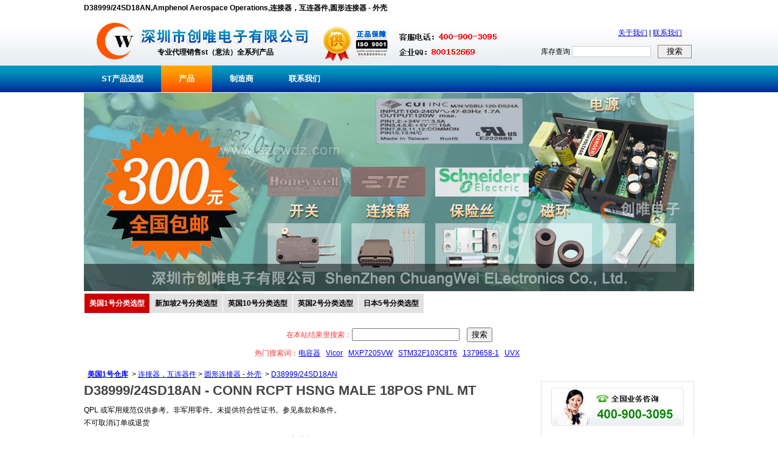

--- FILE ---
content_type: text/html; Charset=GB2312
request_url: https://www.st-ic.com/product-detail/amphenol-aerospace-operations/D38999-24SD18AN/AAD38999-24SD18AN-ND/5506406
body_size: 47798
content:

<!DOCTYPE html PUBLIC "-//W3C//DTD HTML 4.01//EN" "http://www.w3.org/TR/html4/strict.dtd">
<html dir="ltr" lang="zh-cn">
<head>
<title>D38999/24SD18AN Amphenol Aerospace Operations | 连接器，互连器件 | 创唯电子 (美国1号仓库)</title>
<meta http-equiv="Content-Type" content="text/html; charset=gb2312" />
<meta http-equiv="X-UA-Compatible" content="IE=edge" />
<meta name="description" content="在?创唯电子 寻找?Amphenol Aerospace Operations D38999/24SD18AN (AAD38999/24SD18AN-ND)。 了解库存和定价，查看产品技术规格，然后在线订购。" />
<meta name="keywords" content="D38999/24SD18AN, Amphenol Aerospace Operations, 圆形连接器 - 外壳,AAD38999/24SD18AN-ND" />
<meta name="generator" content="szcwdz Search Engine" />
<link rel="shortcut icon" href="//www.st-ic.com/favicon.ico" />
<link href="//www.st-ic.com/css/style.css" rel="stylesheet" type="text/css" />
<link href="//www.st-ic.com/css/list1.css" rel="stylesheet" type="text/css" />
<link rel="canonical" href="//www.st-ic.com/product-detail/amphenol-aerospace-operations/D38999-24SD18AN/AAD38999-24SD18AN-ND/5506406" />
<script type="text/javascript" src="//www.st-ic.com/js/jquery-1.9.1.min.js"></script>
</script>
<script language="javascript">
function loadjscssfile(filename, filetype){ 
//如果文件类型为 .js ,则创建 script 标签，并设置相应属性 
if (filetype=="js"){ 
var fileref=document.createElement('script'); 
fileref.setAttribute("type","text/javascript"); 
fileref.setAttribute("src", filename); 
} 
//如果文件类型为 .css ,则创建 script 标签，并设置相应属性 
else if (filetype=="css"){ 
var fileref=document.createElement("link"); 
fileref.setAttribute("rel", "stylesheet"); 
fileref.setAttribute("type", "text/css"); 
fileref.setAttribute("href", filename); 
} 
if (typeof fileref!="undefined") 
document.getElementsByTagName("head")[0].appendChild(fileref); 
} 

</script>
</head>

<body class="ltr" itemscope itemtype="http://schema.org/WebPage">

<!-- head start -->
<div id="div_head">
<div id="div_head_top">D38999/24SD18AN,Amphenol Aerospace Operations,连接器，互连器件,圆形连接器 - 外壳</div>
<div id="div_head_1">
<div id="div_head_1_1"><a href="//www.st-ic.com/index.htm" title="st代理商"><img src="//www.st-ic.com/images/logo.jpg" alt="st代理商" border="0"></a></div>
<div id="div_head_1_2">专业代理销售st（意法）全系列产品</div>
<div id="div_head_1_3">
<div id="div_head_1_3_top" style=""><a href="//www.szcwdz.com/chuangwei.htm" title="关于我们">关于我们</a> | <a href="//www.szcwdz.com/contactus.htm" title="联系我们">联系我们</a></div>
<div style="padding-right:4px; padding-top:9px;">
<form action="//so.szcwdz.com/search.asp" method="get">
库存查询 <input type="text" name="cvcKeyword" style=" border-width:0px; padding:0px; width:128px; margin-right:8px; height:16px; margin-top:2px; font-size:12px; line-height:14px; color:#666666; border-width:1px; border-style:solid; border-color:#d0d0d0;" /> <input type="submit" value="搜索" style="height:22px; width:56px;border-width:0px; padding:0px; cursor:pointer; border-width:1px; border-style:solid; border-color:#898989;" />
</form>
</div>
</div>
<div class="clear"></div>
</div>
<div id="div_head_2">
<ul>
<li><a href="//www.st-ic.com/index.htm" id="menua_1" class="linktop1">ST产品选型</a></li>
<li><a href="//www.st-ic.com/products" id="menua_7" class="linktop1" title="产品">产品</a></li>
<li><a href="//www.st-ic.com/supplier-centers" id="menua_9" class="linktop1" title="制造商">制造商</a></li>
<li><a href="//www.szcwdz.com/contactus.htm" id="menua_8" class="linktop1" title="联系我们">联系我们</a></li>
</ul>
</div>
</div>
<script language="javascript">
document.getElementById("menua_"+7).className="linktop2"
</script>
<!-- head end --><div id="div_banner" style="height: 327px;">
</div>

<!-- center start -->
<div id="div_center" itemscope itemtype="http://schema.org/Product">
<div id="div_center_1">

<div id="inc_left_menu">
<span><a href="//www.st-ic.com/products" class="currcangku">美国1号分类选型</a><a href="//www.laird-tek.com/browse-for-products">新加坡2号分类选型</a><a href="//www.rohm-chip.com/products/">英国10号分类选型</a><a href="//www.amphenol-connect.com/products/">英国2号分类选型</a><a href="//www.delphi-connect.com/categories">日本5号分类选型</a></span> <br><br>
</div>

<form action="//www.st-ic.com/products/search/8" method="get">
<div style="text-align:center; line-height:30px; padding-bottom:10px; color:#F33;">
在本站结果里搜索：<input type="text" name="cvcKeyword" id="cvcKeyword" size="20" value="">&nbsp;&nbsp;&nbsp;&nbsp;<input type="submit" value="搜索">
<br />
热门搜索词：<a href="//www.st-ic.com/products/search/8?cvcKeyword=电容器">电容器</a>&nbsp;&nbsp;
<a href="//www.st-ic.com/products/search/8?cvcKeyword=Vicor">Vicor</a>&nbsp;&nbsp;
<a href="//www.st-ic.com/products/search/8?cvcKeyword=MXP7205VW">MXP7205VW</a>&nbsp;&nbsp;
<a href="//www.st-ic.com/products/search/8?cvcKeyword=STM32F103C8T6">STM32F103C8T6</a>&nbsp;&nbsp;
<a href="//www.st-ic.com/products/search/8?cvcKeyword=1379658-1">1379658-1</a>&nbsp;&nbsp;
<a href="//www.st-ic.com/products/search/8?cvcKeyword=UVX">UVX</a>&nbsp;&nbsp;
</div></form>


<ul>
<li>&nbsp;&nbsp;<a href="//www.st-ic.com/products" title="电子元件经销商 | 创唯电子 (美国1号仓库)"><strong>美国1号仓库</strong></a></li>
&nbsp;&gt;&nbsp;<a href="//www.st-ic.com/products/connectors-interconnects/20">连接器，互连器件</a>&nbsp;&gt;&nbsp;<a href="//www.st-ic.com/products/connectors-interconnects/circular-connectors-housings/320">圆形连接器 - 外壳</a>
<li>&nbsp;&gt;&nbsp;<a href="//www.st-ic.com/product-detail/amphenol-aerospace-operations/D38999-24SD18AN/AAD38999-24SD18AN-ND/5506406" title="D38999/24SD18AN Amphenol Aerospace Operations | 连接器，互连器件 | 创唯电子 (美国1号仓库)">D38999/24SD18AN</a></li>
</ul>
</div>

<div id="div_left" style="float:left; width:720px; text-align:left;">

<div id="div_product">
<div id="div_product1" style="width:720px; line-height:38px;"><h1>D38999/24SD18AN&nbsp;-&nbsp;</h1><h2><span itemprop='name'>CONN RCPT HSNG MALE 18POS PNL MT</span></h2></div>

<div>    <ul>                <li id="external-note">QPL 或军用规范仅供参考。非军用零件。未提供符合性证书。参见条款和条件。</li>                        <li id="ncnrMsg">不可取消订单或退货
</li>    </ul></div>
<div id="div_product2" style="width:720px; padding-top:8px; padding-bottom:10px;">
<div id="div_product21" style="float:left; width:340px; min-height:200px;">
<div style="text-align:center; height:200px;"><img id="productMainImage" data-full="http://www.st-ic.com/images/no_image.png" src="http://www.st-ic.com/images/no_image.png" alt="Amphenol Aerospace Operations D38999/24SD18AN" /></div>
<div style="text-align:center;">声明：图片仅供参考，请以实物为准！</div>
</div>

<div id="div_product22" style="float:left;width:380px;">
<dl>
<div><dt><strong>制造商：</strong></dt><dd>
<a href="//www.st-ic.com/supplier-centers/a/amphenol">
<span itemprop="http://schema.org/manufacturer">Amphenol Aerospace Operations</span>
<span class="schemaOrg" itemprop="http://schema.org/brand">Amphenol Aerospace Operations</span>
</a>
</dd></div>
<div><dt><strong>制造商产品编号：</strong></dt><dd itemprop="mpn">D38999/24SD18AN</dd></div>
<div><dt><strong>仓库库存编号：</strong></dt><dd itemprop="http://schema.org/sku">AAD38999/24SD18AN-ND</dd></div>
<div><dt><strong>描述：</strong></dt><dd>CONN RCPT HSNG MALE 18POS PNL MT</dd></div>
<div><dt><strong>ROHS：</strong></dt><dd>无铅 / 符合限制有害物质指令(RoHS)规范要求</dd></div><div><dt><strong>湿气敏感性等级（MSL）：</strong></dt><dd>1（无限）</dd></div><div><dt><strong>详细描述：</strong></dt><dd >18 Position Circular Connector Receptacle Housing Panel Mount Firewall Usage</dd></div>
</dl>
<div><strong>订购热线：</strong> 400-900-3095&nbsp;&nbsp;0755-21000796, QQ:<a href="http://wpa.qq.com/msgrd?V=1&amp;uin=800152669&amp;Menu=yes" title="QQ:800152669" target="_blank">800152669</a>, Email:<a href="mailto:sales@szcwdz.com" title="sales@szcwdz.com" target="_blank">sales@szcwdz.com</a></div>
<div class="div_note">网站能显示购买的型号支持直接下单付款，请确认好完整型号，我司会有销售专人审核。也支持线下做合同下单付款，详情请联系我司销售。</div>
</div>

<div class="clear"></div>
</div>

</div>



<div id="div_product3" style="width:720px;">
<div id="div_product31" style="width:720px;"><h2>D38999/24SD18AN产品属性</h2></div>
<div id="div_product32">
<br><strong>产品规格</strong><br>
<form action="//www.st-ic.com/products/search/8" id="myfrm" method="get" onSubmit="return chksubtxt();">
<table id="div_product32_table1" width="700" border="0" cellspacing="0" cellpadding="0">

  <tr id="TR3">
    <th width="212">&nbsp;&nbsp;制造商</th>
    <td width="449">&nbsp;Amphenol Aerospace Operations</td>
    <td width="39"><input type="checkbox" name="PV" id="PV3" value="3_49768" onClick="changsel('3')">&nbsp;</td>
  </tr>

  <tr id="TR4">
    <th width="212">&nbsp;&nbsp;安装类型</th>
    <td width="449">&nbsp;面板安装</td>
    <td width="39"><input type="checkbox" name="PV" id="PV4" value="4_15903" onClick="changsel('4')">&nbsp;</td>
  </tr>

  <tr id="TR6">
    <th width="212">&nbsp;&nbsp;工作温度</th>
    <td width="449">&nbsp;-65°C ~ 200°C</td>
    <td width="39"><input type="checkbox" name="PV" id="PV6" value="6_14817" onClick="changsel('6')">&nbsp;</td>
  </tr>

  <tr id="TR7">
    <th width="212">&nbsp;&nbsp;类型</th>
    <td width="449">&nbsp;用于公插针</td>
    <td width="39"><input type="checkbox" name="PV" id="PV7" value="7_32021" onClick="changsel('7')">&nbsp;</td>
  </tr>

  <tr id="TR8">
    <th width="212">&nbsp;&nbsp;系列</th>
    <td width="449">&nbsp;军用， MIL-DTL-38999 系列 III， Tri-Start? TV</td>
    <td width="39"><input type="checkbox" name="PV" id="PV8" value="8_49769" onClick="changsel('8')">&nbsp;</td>
  </tr>

  <tr id="TR9">
    <th width="212">&nbsp;&nbsp;包装</th>
    <td width="449">&nbsp;散装&nbsp;</td>
    <td width="39"><input type="checkbox" name="PV" id="PV9" value="9_46" onClick="changsel('9')">&nbsp;</td>
  </tr>

  <tr id="TR16">
    <th width="212">&nbsp;&nbsp;零件状态</th>
    <td width="449">&nbsp;在售</td>
    <td width="39"><input type="checkbox" name="PV" id="PV16" value="16_16" onClick="changsel('16')">&nbsp;</td>
  </tr>

  <tr id="TR44">
    <th width="212">&nbsp;&nbsp;特性</th>
    <td width="449">&nbsp;防火墙使用</td>
    <td width="39"><input type="checkbox" name="PV" id="PV44" value="44_135693" onClick="changsel('44')">&nbsp;</td>
  </tr>

  <tr id="TR139">
    <th width="212">&nbsp;&nbsp;屏蔽</th>
    <td width="449">&nbsp;屏蔽</td>
    <td width="39"><input type="checkbox" name="PV" id="PV139" value="139_3763" onClick="changsel('139')">&nbsp;</td>
  </tr>

  <tr id="TR250">
    <th width="212">&nbsp;&nbsp;触头尺寸</th>
    <td width="449">&nbsp;20</td>
    <td width="39"><input type="checkbox" name="PV" id="PV250" value="250_6664" onClick="changsel('250')">&nbsp;</td>
  </tr>

  <tr id="TR252">
    <th width="212">&nbsp;&nbsp;触头类型</th>
    <td width="449">&nbsp;压接</td>
    <td width="39"><input type="checkbox" name="PV" id="PV252" value="252_5155" onClick="changsel('252')">&nbsp;</td>
  </tr>

  <tr id="TR255">
    <th width="212">&nbsp;&nbsp;朝向</th>
    <td width="449">&nbsp;N（正常型）</td>
    <td width="39"><input type="checkbox" name="PV" id="PV255" value="255_39724" onClick="changsel('255')">&nbsp;</td>
  </tr>

  <tr id="TR273">
    <th width="212">&nbsp;&nbsp;外壳材料</th>
    <td width="449">&nbsp;不锈钢</td>
    <td width="39"><input type="checkbox" name="PV" id="PV273" value="273_7853" onClick="changsel('273')">&nbsp;</td>
  </tr>

  <tr id="TR274">
    <th width="212">&nbsp;&nbsp;外壳颜色</th>
    <td width="449">&nbsp;银色</td>
    <td width="39"><input type="checkbox" name="PV" id="PV274" value="274_7762" onClick="changsel('274')">&nbsp;</td>
  </tr>

  <tr id="TR275">
    <th width="212">&nbsp;&nbsp;针脚数</th>
    <td width="449">&nbsp;18</td>
    <td width="39"><input type="checkbox" name="PV" id="PV275" value="275_14501" onClick="changsel('275')">&nbsp;</td>
  </tr>

  <tr id="TR277">
    <th width="212">&nbsp;&nbsp;连接器类型</th>
    <td width="449">&nbsp;插座外壳</td>
    <td width="39"><input type="checkbox" name="PV" id="PV277" value="277_32022" onClick="changsel('277')">&nbsp;</td>
  </tr>

  <tr id="TR279">
    <th width="212">&nbsp;&nbsp;紧固类型</th>
    <td width="449">&nbsp;有螺纹</td>
    <td width="39"><input type="checkbox" name="PV" id="PV279" value="279_12943" onClick="changsel('279')">&nbsp;</td>
  </tr>

  <tr id="TR311">
    <th width="212">&nbsp;&nbsp;侵入防护</th>
    <td width="449">&nbsp;-</td>
    <td width="39"><input type="checkbox" name="PV" id="PV311" value="311_10" onClick="changsel('311')">&nbsp;</td>
  </tr>

  <tr id="TR314">
    <th width="212">&nbsp;&nbsp;包括</th>
    <td width="449">&nbsp;-</td>
    <td width="39"><input type="checkbox" name="PV" id="PV314" value="314_10" onClick="changsel('314')">&nbsp;</td>
  </tr>

  <tr id="TR317">
    <th width="212">&nbsp;&nbsp;安装特性</th>
    <td width="449">&nbsp;穿板式 - 前侧螺母</td>
    <td width="39"><input type="checkbox" name="PV" id="PV317" value="317_25870" onClick="changsel('317')">&nbsp;</td>
  </tr>

  <tr id="TR378">
    <th width="212">&nbsp;&nbsp;备注</th>
    <td width="449">&nbsp;不含触头</td>
    <td width="39"><input type="checkbox" name="PV" id="PV378" value="378_7757" onClick="changsel('378')">&nbsp;</td>
  </tr>

  <tr id="TR400">
    <th width="212">&nbsp;&nbsp;材料可燃性等级</th>
    <td width="449">&nbsp;-</td>
    <td width="39"><input type="checkbox" name="PV" id="PV400" value="400_10" onClick="changsel('400')">&nbsp;</td>
  </tr>

  <tr id="TR403">
    <th width="212">&nbsp;&nbsp;触头形状</th>
    <td width="449">&nbsp;圆形</td>
    <td width="39"><input type="checkbox" name="PV" id="PV403" value="403_3878" onClick="changsel('403')">&nbsp;</td>
  </tr>

  <tr id="TR431">
    <th width="212">&nbsp;&nbsp;外壳尺寸 - 插件</th>
    <td width="449">&nbsp;15-18</td>
    <td width="39"><input type="checkbox" name="PV" id="PV431" value="431_135125" onClick="changsel('431')">&nbsp;</td>
  </tr>

  <tr id="TR915">
    <th width="212">&nbsp;&nbsp;外壳尺寸，MIL</th>
    <td width="449">&nbsp;D</td>
    <td width="39"><input type="checkbox" name="PV" id="PV915" value="915_1723" onClick="changsel('915')">&nbsp;</td>
  </tr>

  <tr id="TR1085">
    <th width="212">&nbsp;&nbsp;连接螺母材料，电镀</th>
    <td width="449">&nbsp;-</td>
    <td width="39"><input type="checkbox" name="PV" id="PV1085" value="1085_10" onClick="changsel('1085')">&nbsp;</td>
  </tr>

  <tr id="TR1086">
    <th width="212">&nbsp;&nbsp;嵌件材料</th>
    <td width="449">&nbsp;-</td>
    <td width="39"><input type="checkbox" name="PV" id="PV1086" value="1086_10" onClick="changsel('1086')">&nbsp;</td>
  </tr>

  <tr id="TR1087">
    <th width="212">&nbsp;&nbsp;外壳表面</th>
    <td width="449">&nbsp;镍</td>
    <td width="39"><input type="checkbox" name="PV" id="PV1087" value="1087_6231" onClick="changsel('1087')">&nbsp;</td>
  </tr>

  <tr id="TR1088">
    <th width="212">&nbsp;&nbsp;连接螺母直径</th>
    <td width="449">&nbsp;-</td>
    <td width="39"><input type="checkbox" name="PV" id="PV1088" value="1088_10" onClick="changsel('1088')">&nbsp;</td>
  </tr>

  <tr>
    <td colspan="3" align="right" style="padding-top:5px;">关键词&nbsp;<input type="text" name="cvcKeyword" id="cvcKeywordPV" size="20" value="">&nbsp;&nbsp;&nbsp;&nbsp;<input type="submit" value="筛选相似型号">&nbsp;&nbsp;&nbsp;&nbsp;</td>
    </tr>
</table>
</form>
<script type="text/javascript">
function changsel(id)
{
	if (document.getElementById("PV"+id).checked==true)
		document.getElementById("TR"+id).style.background="#eeeeee";
	else
		document.getElementById("TR"+id).style.background="#ffffff";
	}
function chksubtxt()
{
	var tag=0;
	for(var i=0;i<document.getElementsByName("PV").length;i++)
	{
		if(document.getElementsByName("PV").item(i).checked==true)
			{
				tag=1;
				break;
			}
		
	}
	if(tag==1 || document.getElementById("cvcKeywordPV").value!="")
	{
		
		return true;
	}
	else
	{
		alert("请筛选规格或者输入关键词。");
		return false;
	}
}
</script>
<br>
<strong>产品资料 </strong><br>
<table id="div_product32_table" width="700" border="1" cellspacing="0" cellpadding="0"><tr>                                        <th>数据列表</th>                                        <td class="expander-div-5">                                            <span class="more-expander-item"><a class="lnkDatasheet" href="//www.amphenol-aerospace.com/pdf/catalogs/D38999_III.pdf" target=_blank >MIL-DTL-38999 Series III Catalog</a><br /></span>                                            <div class="expander-toggle moretoggle">                                                <a class="more-expander-toggle" href="" style="display:none;"></a>                                                <a class="less-expander-toggle more-expander-toggle-item" href="" style="display:none;"></a>                                            </div>                                        </td>                                    </tr>                                                                                                            <tr>                                                            <th>标准包装 </th>                                                            <td > 1</td>                                                        </tr>                                                        <tr>                                                            <th>                                                                其它名称                                                            </th>                                                            <td>AAD38999/24SD18AN <br>D3899924SD18AN <br>                                                            </td>                                                        </tr>                                                </table>

</div>
</div>


<div id="div_product7">
<div id="div_product71""><h2>D38999/24SD18AN相关搜索</h2></div>
<div id="div_product72"">
<a href="//www.st-ic.com/products/search/8?PV=3_49768" title="制造商&nbsp;Amphenol Aerospace Operations">制造商&nbsp;Amphenol Aerospace Operations</a>&nbsp;&nbsp;<a href="//www.st-ic.com/products/search/8?cvcbrandurl=/supplier-centers/a/amphenol&amp;PV=3_49768" title="Amphenol Aerospace Operations&nbsp;制造商&nbsp;Amphenol Aerospace Operations">Amphenol Aerospace Operations&nbsp;制造商&nbsp;Amphenol Aerospace Operations</a>&nbsp;&nbsp;<a href="//www.st-ic.com//products/connectors-interconnects/circular-connectors-housings/320?PV=3_49768" title="圆形连接器 - 外壳制造商Amphenol Aerospace Operations">圆形连接器 - 外壳&nbsp;制造商&nbsp;Amphenol Aerospace Operations</a>&nbsp;&nbsp;<a href="//www.st-ic.com//products/connectors-interconnects/circular-connectors-housings/320?cvcbrandurl=/supplier-centers/a/amphenol&amp;PV=3_49768" title="圆形连接器 - 外壳Amphenol Aerospace Operations制造商&nbsp;Amphenol Aerospace Operations">Amphenol Aerospace Operations&nbsp;圆形连接器 - 外壳&nbsp;制造商&nbsp;Amphenol Aerospace Operations</a>&nbsp;&nbsp;
<a href="//www.st-ic.com/products/search/8?PV=4_15903" title="安装类型&nbsp;面板安装">安装类型&nbsp;面板安装</a>&nbsp;&nbsp;<a href="//www.st-ic.com/products/search/8?cvcbrandurl=/supplier-centers/a/amphenol&amp;PV=4_15903" title="Amphenol Aerospace Operations&nbsp;安装类型&nbsp;面板安装">Amphenol Aerospace Operations&nbsp;安装类型&nbsp;面板安装</a>&nbsp;&nbsp;<a href="//www.st-ic.com//products/connectors-interconnects/circular-connectors-housings/320?PV=4_15903" title="圆形连接器 - 外壳安装类型面板安装">圆形连接器 - 外壳&nbsp;安装类型&nbsp;面板安装</a>&nbsp;&nbsp;<a href="//www.st-ic.com//products/connectors-interconnects/circular-connectors-housings/320?cvcbrandurl=/supplier-centers/a/amphenol&amp;PV=4_15903" title="圆形连接器 - 外壳Amphenol Aerospace Operations安装类型&nbsp;面板安装">Amphenol Aerospace Operations&nbsp;圆形连接器 - 外壳&nbsp;安装类型&nbsp;面板安装</a>&nbsp;&nbsp;
<a href="//www.st-ic.com/products/search/8?PV=6_14817" title="工作温度&nbsp;-65&#176;C ~ 200&#176;C">工作温度&nbsp;-65°C ~ 200°C</a>&nbsp;&nbsp;<a href="//www.st-ic.com/products/search/8?cvcbrandurl=/supplier-centers/a/amphenol&amp;PV=6_14817" title="Amphenol Aerospace Operations&nbsp;工作温度&nbsp;-65&#176;C ~ 200&#176;C">Amphenol Aerospace Operations&nbsp;工作温度&nbsp;-65°C ~ 200°C</a>&nbsp;&nbsp;<a href="//www.st-ic.com//products/connectors-interconnects/circular-connectors-housings/320?PV=6_14817" title="圆形连接器 - 外壳工作温度-65&#176;C ~ 200&#176;C">圆形连接器 - 外壳&nbsp;工作温度&nbsp;-65°C ~ 200°C</a>&nbsp;&nbsp;<a href="//www.st-ic.com//products/connectors-interconnects/circular-connectors-housings/320?cvcbrandurl=/supplier-centers/a/amphenol&amp;PV=6_14817" title="圆形连接器 - 外壳Amphenol Aerospace Operations工作温度&nbsp;-65&#176;C ~ 200&#176;C">Amphenol Aerospace Operations&nbsp;圆形连接器 - 外壳&nbsp;工作温度&nbsp;-65°C ~ 200°C</a>&nbsp;&nbsp;
<a href="//www.st-ic.com/products/search/8?PV=7_32021" title="类型&nbsp;用于公插针">类型&nbsp;用于公插针</a>&nbsp;&nbsp;<a href="//www.st-ic.com/products/search/8?cvcbrandurl=/supplier-centers/a/amphenol&amp;PV=7_32021" title="Amphenol Aerospace Operations&nbsp;类型&nbsp;用于公插针">Amphenol Aerospace Operations&nbsp;类型&nbsp;用于公插针</a>&nbsp;&nbsp;<a href="//www.st-ic.com//products/connectors-interconnects/circular-connectors-housings/320?PV=7_32021" title="圆形连接器 - 外壳类型用于公插针">圆形连接器 - 外壳&nbsp;类型&nbsp;用于公插针</a>&nbsp;&nbsp;<a href="//www.st-ic.com//products/connectors-interconnects/circular-connectors-housings/320?cvcbrandurl=/supplier-centers/a/amphenol&amp;PV=7_32021" title="圆形连接器 - 外壳Amphenol Aerospace Operations类型&nbsp;用于公插针">Amphenol Aerospace Operations&nbsp;圆形连接器 - 外壳&nbsp;类型&nbsp;用于公插针</a>&nbsp;&nbsp;
<a href="//www.st-ic.com/products/search/8?PV=8_49769" title="系列&nbsp;军用， MIL-DTL-38999 系列 III， Tri-Start? TV">系列&nbsp;军用， MIL-DTL-38999 系列 III， Tri-Start? TV</a>&nbsp;&nbsp;<a href="//www.st-ic.com/products/search/8?cvcbrandurl=/supplier-centers/a/amphenol&amp;PV=8_49769" title="Amphenol Aerospace Operations&nbsp;系列&nbsp;军用， MIL-DTL-38999 系列 III， Tri-Start? TV">Amphenol Aerospace Operations&nbsp;系列&nbsp;军用， MIL-DTL-38999 系列 III， Tri-Start? TV</a>&nbsp;&nbsp;<a href="//www.st-ic.com//products/connectors-interconnects/circular-connectors-housings/320?PV=8_49769" title="圆形连接器 - 外壳系列军用， MIL-DTL-38999 系列 III， Tri-Start? TV">圆形连接器 - 外壳&nbsp;系列&nbsp;军用， MIL-DTL-38999 系列 III， Tri-Start? TV</a>&nbsp;&nbsp;<a href="//www.st-ic.com//products/connectors-interconnects/circular-connectors-housings/320?cvcbrandurl=/supplier-centers/a/amphenol&amp;PV=8_49769" title="圆形连接器 - 外壳Amphenol Aerospace Operations系列&nbsp;军用， MIL-DTL-38999 系列 III， Tri-Start? TV">Amphenol Aerospace Operations&nbsp;圆形连接器 - 外壳&nbsp;系列&nbsp;军用， MIL-DTL-38999 系列 III， Tri-Start? TV</a>&nbsp;&nbsp;
<a href="//www.st-ic.com/products/search/8?PV=9_46" title="包装&nbsp;散装&amp;nbsp;">包装&nbsp;散装&nbsp;</a>&nbsp;&nbsp;<a href="//www.st-ic.com/products/search/8?cvcbrandurl=/supplier-centers/a/amphenol&amp;PV=9_46" title="Amphenol Aerospace Operations&nbsp;包装&nbsp;散装&amp;nbsp;">Amphenol Aerospace Operations&nbsp;包装&nbsp;散装&nbsp;</a>&nbsp;&nbsp;<a href="//www.st-ic.com//products/connectors-interconnects/circular-connectors-housings/320?PV=9_46" title="圆形连接器 - 外壳包装散装&amp;nbsp;">圆形连接器 - 外壳&nbsp;包装&nbsp;散装&nbsp;</a>&nbsp;&nbsp;<a href="//www.st-ic.com//products/connectors-interconnects/circular-connectors-housings/320?cvcbrandurl=/supplier-centers/a/amphenol&amp;PV=9_46" title="圆形连接器 - 外壳Amphenol Aerospace Operations包装&nbsp;散装&amp;nbsp;">Amphenol Aerospace Operations&nbsp;圆形连接器 - 外壳&nbsp;包装&nbsp;散装&nbsp;</a>&nbsp;&nbsp;
<a href="//www.st-ic.com/products/search/8?PV=16_16" title="零件状态&nbsp;在售">零件状态&nbsp;在售</a>&nbsp;&nbsp;<a href="//www.st-ic.com/products/search/8?cvcbrandurl=/supplier-centers/a/amphenol&amp;PV=16_16" title="Amphenol Aerospace Operations&nbsp;零件状态&nbsp;在售">Amphenol Aerospace Operations&nbsp;零件状态&nbsp;在售</a>&nbsp;&nbsp;<a href="//www.st-ic.com//products/connectors-interconnects/circular-connectors-housings/320?PV=16_16" title="圆形连接器 - 外壳零件状态在售">圆形连接器 - 外壳&nbsp;零件状态&nbsp;在售</a>&nbsp;&nbsp;<a href="//www.st-ic.com//products/connectors-interconnects/circular-connectors-housings/320?cvcbrandurl=/supplier-centers/a/amphenol&amp;PV=16_16" title="圆形连接器 - 外壳Amphenol Aerospace Operations零件状态&nbsp;在售">Amphenol Aerospace Operations&nbsp;圆形连接器 - 外壳&nbsp;零件状态&nbsp;在售</a>&nbsp;&nbsp;
<a href="//www.st-ic.com/products/search/8?PV=44_135693" title="特性&nbsp;防火墙使用">特性&nbsp;防火墙使用</a>&nbsp;&nbsp;<a href="//www.st-ic.com/products/search/8?cvcbrandurl=/supplier-centers/a/amphenol&amp;PV=44_135693" title="Amphenol Aerospace Operations&nbsp;特性&nbsp;防火墙使用">Amphenol Aerospace Operations&nbsp;特性&nbsp;防火墙使用</a>&nbsp;&nbsp;<a href="//www.st-ic.com//products/connectors-interconnects/circular-connectors-housings/320?PV=44_135693" title="圆形连接器 - 外壳特性防火墙使用">圆形连接器 - 外壳&nbsp;特性&nbsp;防火墙使用</a>&nbsp;&nbsp;<a href="//www.st-ic.com//products/connectors-interconnects/circular-connectors-housings/320?cvcbrandurl=/supplier-centers/a/amphenol&amp;PV=44_135693" title="圆形连接器 - 外壳Amphenol Aerospace Operations特性&nbsp;防火墙使用">Amphenol Aerospace Operations&nbsp;圆形连接器 - 外壳&nbsp;特性&nbsp;防火墙使用</a>&nbsp;&nbsp;
<a href="//www.st-ic.com/products/search/8?PV=139_3763" title="屏蔽&nbsp;屏蔽">屏蔽&nbsp;屏蔽</a>&nbsp;&nbsp;<a href="//www.st-ic.com/products/search/8?cvcbrandurl=/supplier-centers/a/amphenol&amp;PV=139_3763" title="Amphenol Aerospace Operations&nbsp;屏蔽&nbsp;屏蔽">Amphenol Aerospace Operations&nbsp;屏蔽&nbsp;屏蔽</a>&nbsp;&nbsp;<a href="//www.st-ic.com//products/connectors-interconnects/circular-connectors-housings/320?PV=139_3763" title="圆形连接器 - 外壳屏蔽屏蔽">圆形连接器 - 外壳&nbsp;屏蔽&nbsp;屏蔽</a>&nbsp;&nbsp;<a href="//www.st-ic.com//products/connectors-interconnects/circular-connectors-housings/320?cvcbrandurl=/supplier-centers/a/amphenol&amp;PV=139_3763" title="圆形连接器 - 外壳Amphenol Aerospace Operations屏蔽&nbsp;屏蔽">Amphenol Aerospace Operations&nbsp;圆形连接器 - 外壳&nbsp;屏蔽&nbsp;屏蔽</a>&nbsp;&nbsp;
<a href="//www.st-ic.com/products/search/8?PV=250_6664" title="触头尺寸&nbsp;20">触头尺寸&nbsp;20</a>&nbsp;&nbsp;<a href="//www.st-ic.com/products/search/8?cvcbrandurl=/supplier-centers/a/amphenol&amp;PV=250_6664" title="Amphenol Aerospace Operations&nbsp;触头尺寸&nbsp;20">Amphenol Aerospace Operations&nbsp;触头尺寸&nbsp;20</a>&nbsp;&nbsp;<a href="//www.st-ic.com//products/connectors-interconnects/circular-connectors-housings/320?PV=250_6664" title="圆形连接器 - 外壳触头尺寸20">圆形连接器 - 外壳&nbsp;触头尺寸&nbsp;20</a>&nbsp;&nbsp;<a href="//www.st-ic.com//products/connectors-interconnects/circular-connectors-housings/320?cvcbrandurl=/supplier-centers/a/amphenol&amp;PV=250_6664" title="圆形连接器 - 外壳Amphenol Aerospace Operations触头尺寸&nbsp;20">Amphenol Aerospace Operations&nbsp;圆形连接器 - 外壳&nbsp;触头尺寸&nbsp;20</a>&nbsp;&nbsp;
<a href="//www.st-ic.com/products/search/8?PV=252_5155" title="触头类型&nbsp;压接">触头类型&nbsp;压接</a>&nbsp;&nbsp;<a href="//www.st-ic.com/products/search/8?cvcbrandurl=/supplier-centers/a/amphenol&amp;PV=252_5155" title="Amphenol Aerospace Operations&nbsp;触头类型&nbsp;压接">Amphenol Aerospace Operations&nbsp;触头类型&nbsp;压接</a>&nbsp;&nbsp;<a href="//www.st-ic.com//products/connectors-interconnects/circular-connectors-housings/320?PV=252_5155" title="圆形连接器 - 外壳触头类型压接">圆形连接器 - 外壳&nbsp;触头类型&nbsp;压接</a>&nbsp;&nbsp;<a href="//www.st-ic.com//products/connectors-interconnects/circular-connectors-housings/320?cvcbrandurl=/supplier-centers/a/amphenol&amp;PV=252_5155" title="圆形连接器 - 外壳Amphenol Aerospace Operations触头类型&nbsp;压接">Amphenol Aerospace Operations&nbsp;圆形连接器 - 外壳&nbsp;触头类型&nbsp;压接</a>&nbsp;&nbsp;
<a href="//www.st-ic.com/products/search/8?PV=255_39724" title="朝向&nbsp;N（正常型）">朝向&nbsp;N（正常型）</a>&nbsp;&nbsp;<a href="//www.st-ic.com/products/search/8?cvcbrandurl=/supplier-centers/a/amphenol&amp;PV=255_39724" title="Amphenol Aerospace Operations&nbsp;朝向&nbsp;N（正常型）">Amphenol Aerospace Operations&nbsp;朝向&nbsp;N（正常型）</a>&nbsp;&nbsp;<a href="//www.st-ic.com//products/connectors-interconnects/circular-connectors-housings/320?PV=255_39724" title="圆形连接器 - 外壳朝向N（正常型）">圆形连接器 - 外壳&nbsp;朝向&nbsp;N（正常型）</a>&nbsp;&nbsp;<a href="//www.st-ic.com//products/connectors-interconnects/circular-connectors-housings/320?cvcbrandurl=/supplier-centers/a/amphenol&amp;PV=255_39724" title="圆形连接器 - 外壳Amphenol Aerospace Operations朝向&nbsp;N（正常型）">Amphenol Aerospace Operations&nbsp;圆形连接器 - 外壳&nbsp;朝向&nbsp;N（正常型）</a>&nbsp;&nbsp;
<a href="//www.st-ic.com/products/search/8?PV=273_7853" title="外壳材料&nbsp;不锈钢">外壳材料&nbsp;不锈钢</a>&nbsp;&nbsp;<a href="//www.st-ic.com/products/search/8?cvcbrandurl=/supplier-centers/a/amphenol&amp;PV=273_7853" title="Amphenol Aerospace Operations&nbsp;外壳材料&nbsp;不锈钢">Amphenol Aerospace Operations&nbsp;外壳材料&nbsp;不锈钢</a>&nbsp;&nbsp;<a href="//www.st-ic.com//products/connectors-interconnects/circular-connectors-housings/320?PV=273_7853" title="圆形连接器 - 外壳外壳材料不锈钢">圆形连接器 - 外壳&nbsp;外壳材料&nbsp;不锈钢</a>&nbsp;&nbsp;<a href="//www.st-ic.com//products/connectors-interconnects/circular-connectors-housings/320?cvcbrandurl=/supplier-centers/a/amphenol&amp;PV=273_7853" title="圆形连接器 - 外壳Amphenol Aerospace Operations外壳材料&nbsp;不锈钢">Amphenol Aerospace Operations&nbsp;圆形连接器 - 外壳&nbsp;外壳材料&nbsp;不锈钢</a>&nbsp;&nbsp;
<a href="//www.st-ic.com/products/search/8?PV=274_7762" title="外壳颜色&nbsp;银色">外壳颜色&nbsp;银色</a>&nbsp;&nbsp;<a href="//www.st-ic.com/products/search/8?cvcbrandurl=/supplier-centers/a/amphenol&amp;PV=274_7762" title="Amphenol Aerospace Operations&nbsp;外壳颜色&nbsp;银色">Amphenol Aerospace Operations&nbsp;外壳颜色&nbsp;银色</a>&nbsp;&nbsp;<a href="//www.st-ic.com//products/connectors-interconnects/circular-connectors-housings/320?PV=274_7762" title="圆形连接器 - 外壳外壳颜色银色">圆形连接器 - 外壳&nbsp;外壳颜色&nbsp;银色</a>&nbsp;&nbsp;<a href="//www.st-ic.com//products/connectors-interconnects/circular-connectors-housings/320?cvcbrandurl=/supplier-centers/a/amphenol&amp;PV=274_7762" title="圆形连接器 - 外壳Amphenol Aerospace Operations外壳颜色&nbsp;银色">Amphenol Aerospace Operations&nbsp;圆形连接器 - 外壳&nbsp;外壳颜色&nbsp;银色</a>&nbsp;&nbsp;
<a href="//www.st-ic.com/products/search/8?PV=275_14501" title="针脚数&nbsp;18">针脚数&nbsp;18</a>&nbsp;&nbsp;<a href="//www.st-ic.com/products/search/8?cvcbrandurl=/supplier-centers/a/amphenol&amp;PV=275_14501" title="Amphenol Aerospace Operations&nbsp;针脚数&nbsp;18">Amphenol Aerospace Operations&nbsp;针脚数&nbsp;18</a>&nbsp;&nbsp;<a href="//www.st-ic.com//products/connectors-interconnects/circular-connectors-housings/320?PV=275_14501" title="圆形连接器 - 外壳针脚数18">圆形连接器 - 外壳&nbsp;针脚数&nbsp;18</a>&nbsp;&nbsp;<a href="//www.st-ic.com//products/connectors-interconnects/circular-connectors-housings/320?cvcbrandurl=/supplier-centers/a/amphenol&amp;PV=275_14501" title="圆形连接器 - 外壳Amphenol Aerospace Operations针脚数&nbsp;18">Amphenol Aerospace Operations&nbsp;圆形连接器 - 外壳&nbsp;针脚数&nbsp;18</a>&nbsp;&nbsp;
<a href="//www.st-ic.com/products/search/8?PV=277_32022" title="连接器类型&nbsp;插座外壳">连接器类型&nbsp;插座外壳</a>&nbsp;&nbsp;<a href="//www.st-ic.com/products/search/8?cvcbrandurl=/supplier-centers/a/amphenol&amp;PV=277_32022" title="Amphenol Aerospace Operations&nbsp;连接器类型&nbsp;插座外壳">Amphenol Aerospace Operations&nbsp;连接器类型&nbsp;插座外壳</a>&nbsp;&nbsp;<a href="//www.st-ic.com//products/connectors-interconnects/circular-connectors-housings/320?PV=277_32022" title="圆形连接器 - 外壳连接器类型插座外壳">圆形连接器 - 外壳&nbsp;连接器类型&nbsp;插座外壳</a>&nbsp;&nbsp;<a href="//www.st-ic.com//products/connectors-interconnects/circular-connectors-housings/320?cvcbrandurl=/supplier-centers/a/amphenol&amp;PV=277_32022" title="圆形连接器 - 外壳Amphenol Aerospace Operations连接器类型&nbsp;插座外壳">Amphenol Aerospace Operations&nbsp;圆形连接器 - 外壳&nbsp;连接器类型&nbsp;插座外壳</a>&nbsp;&nbsp;
<a href="//www.st-ic.com/products/search/8?PV=279_12943" title="紧固类型&nbsp;有螺纹">紧固类型&nbsp;有螺纹</a>&nbsp;&nbsp;<a href="//www.st-ic.com/products/search/8?cvcbrandurl=/supplier-centers/a/amphenol&amp;PV=279_12943" title="Amphenol Aerospace Operations&nbsp;紧固类型&nbsp;有螺纹">Amphenol Aerospace Operations&nbsp;紧固类型&nbsp;有螺纹</a>&nbsp;&nbsp;<a href="//www.st-ic.com//products/connectors-interconnects/circular-connectors-housings/320?PV=279_12943" title="圆形连接器 - 外壳紧固类型有螺纹">圆形连接器 - 外壳&nbsp;紧固类型&nbsp;有螺纹</a>&nbsp;&nbsp;<a href="//www.st-ic.com//products/connectors-interconnects/circular-connectors-housings/320?cvcbrandurl=/supplier-centers/a/amphenol&amp;PV=279_12943" title="圆形连接器 - 外壳Amphenol Aerospace Operations紧固类型&nbsp;有螺纹">Amphenol Aerospace Operations&nbsp;圆形连接器 - 外壳&nbsp;紧固类型&nbsp;有螺纹</a>&nbsp;&nbsp;
<a href="//www.st-ic.com/products/search/8?PV=311_10" title="侵入防护&nbsp;-">侵入防护&nbsp;-</a>&nbsp;&nbsp;<a href="//www.st-ic.com/products/search/8?cvcbrandurl=/supplier-centers/a/amphenol&amp;PV=311_10" title="Amphenol Aerospace Operations&nbsp;侵入防护&nbsp;-">Amphenol Aerospace Operations&nbsp;侵入防护&nbsp;-</a>&nbsp;&nbsp;<a href="//www.st-ic.com//products/connectors-interconnects/circular-connectors-housings/320?PV=311_10" title="圆形连接器 - 外壳侵入防护-">圆形连接器 - 外壳&nbsp;侵入防护&nbsp;-</a>&nbsp;&nbsp;<a href="//www.st-ic.com//products/connectors-interconnects/circular-connectors-housings/320?cvcbrandurl=/supplier-centers/a/amphenol&amp;PV=311_10" title="圆形连接器 - 外壳Amphenol Aerospace Operations侵入防护&nbsp;-">Amphenol Aerospace Operations&nbsp;圆形连接器 - 外壳&nbsp;侵入防护&nbsp;-</a>&nbsp;&nbsp;
<a href="//www.st-ic.com/products/search/8?PV=314_10" title="包括&nbsp;-">包括&nbsp;-</a>&nbsp;&nbsp;<a href="//www.st-ic.com/products/search/8?cvcbrandurl=/supplier-centers/a/amphenol&amp;PV=314_10" title="Amphenol Aerospace Operations&nbsp;包括&nbsp;-">Amphenol Aerospace Operations&nbsp;包括&nbsp;-</a>&nbsp;&nbsp;<a href="//www.st-ic.com//products/connectors-interconnects/circular-connectors-housings/320?PV=314_10" title="圆形连接器 - 外壳包括-">圆形连接器 - 外壳&nbsp;包括&nbsp;-</a>&nbsp;&nbsp;<a href="//www.st-ic.com//products/connectors-interconnects/circular-connectors-housings/320?cvcbrandurl=/supplier-centers/a/amphenol&amp;PV=314_10" title="圆形连接器 - 外壳Amphenol Aerospace Operations包括&nbsp;-">Amphenol Aerospace Operations&nbsp;圆形连接器 - 外壳&nbsp;包括&nbsp;-</a>&nbsp;&nbsp;
<a href="//www.st-ic.com/products/search/8?PV=317_25870" title="安装特性&nbsp;穿板式 - 前侧螺母">安装特性&nbsp;穿板式 - 前侧螺母</a>&nbsp;&nbsp;<a href="//www.st-ic.com/products/search/8?cvcbrandurl=/supplier-centers/a/amphenol&amp;PV=317_25870" title="Amphenol Aerospace Operations&nbsp;安装特性&nbsp;穿板式 - 前侧螺母">Amphenol Aerospace Operations&nbsp;安装特性&nbsp;穿板式 - 前侧螺母</a>&nbsp;&nbsp;<a href="//www.st-ic.com//products/connectors-interconnects/circular-connectors-housings/320?PV=317_25870" title="圆形连接器 - 外壳安装特性穿板式 - 前侧螺母">圆形连接器 - 外壳&nbsp;安装特性&nbsp;穿板式 - 前侧螺母</a>&nbsp;&nbsp;<a href="//www.st-ic.com//products/connectors-interconnects/circular-connectors-housings/320?cvcbrandurl=/supplier-centers/a/amphenol&amp;PV=317_25870" title="圆形连接器 - 外壳Amphenol Aerospace Operations安装特性&nbsp;穿板式 - 前侧螺母">Amphenol Aerospace Operations&nbsp;圆形连接器 - 外壳&nbsp;安装特性&nbsp;穿板式 - 前侧螺母</a>&nbsp;&nbsp;
<a href="//www.st-ic.com/products/search/8?PV=378_7757" title="备注&nbsp;不含触头">备注&nbsp;不含触头</a>&nbsp;&nbsp;<a href="//www.st-ic.com/products/search/8?cvcbrandurl=/supplier-centers/a/amphenol&amp;PV=378_7757" title="Amphenol Aerospace Operations&nbsp;备注&nbsp;不含触头">Amphenol Aerospace Operations&nbsp;备注&nbsp;不含触头</a>&nbsp;&nbsp;<a href="//www.st-ic.com//products/connectors-interconnects/circular-connectors-housings/320?PV=378_7757" title="圆形连接器 - 外壳备注不含触头">圆形连接器 - 外壳&nbsp;备注&nbsp;不含触头</a>&nbsp;&nbsp;<a href="//www.st-ic.com//products/connectors-interconnects/circular-connectors-housings/320?cvcbrandurl=/supplier-centers/a/amphenol&amp;PV=378_7757" title="圆形连接器 - 外壳Amphenol Aerospace Operations备注&nbsp;不含触头">Amphenol Aerospace Operations&nbsp;圆形连接器 - 外壳&nbsp;备注&nbsp;不含触头</a>&nbsp;&nbsp;
<a href="//www.st-ic.com/products/search/8?PV=400_10" title="材料可燃性等级&nbsp;-">材料可燃性等级&nbsp;-</a>&nbsp;&nbsp;<a href="//www.st-ic.com/products/search/8?cvcbrandurl=/supplier-centers/a/amphenol&amp;PV=400_10" title="Amphenol Aerospace Operations&nbsp;材料可燃性等级&nbsp;-">Amphenol Aerospace Operations&nbsp;材料可燃性等级&nbsp;-</a>&nbsp;&nbsp;<a href="//www.st-ic.com//products/connectors-interconnects/circular-connectors-housings/320?PV=400_10" title="圆形连接器 - 外壳材料可燃性等级-">圆形连接器 - 外壳&nbsp;材料可燃性等级&nbsp;-</a>&nbsp;&nbsp;<a href="//www.st-ic.com//products/connectors-interconnects/circular-connectors-housings/320?cvcbrandurl=/supplier-centers/a/amphenol&amp;PV=400_10" title="圆形连接器 - 外壳Amphenol Aerospace Operations材料可燃性等级&nbsp;-">Amphenol Aerospace Operations&nbsp;圆形连接器 - 外壳&nbsp;材料可燃性等级&nbsp;-</a>&nbsp;&nbsp;
<a href="//www.st-ic.com/products/search/8?PV=403_3878" title="触头形状&nbsp;圆形">触头形状&nbsp;圆形</a>&nbsp;&nbsp;<a href="//www.st-ic.com/products/search/8?cvcbrandurl=/supplier-centers/a/amphenol&amp;PV=403_3878" title="Amphenol Aerospace Operations&nbsp;触头形状&nbsp;圆形">Amphenol Aerospace Operations&nbsp;触头形状&nbsp;圆形</a>&nbsp;&nbsp;<a href="//www.st-ic.com//products/connectors-interconnects/circular-connectors-housings/320?PV=403_3878" title="圆形连接器 - 外壳触头形状圆形">圆形连接器 - 外壳&nbsp;触头形状&nbsp;圆形</a>&nbsp;&nbsp;<a href="//www.st-ic.com//products/connectors-interconnects/circular-connectors-housings/320?cvcbrandurl=/supplier-centers/a/amphenol&amp;PV=403_3878" title="圆形连接器 - 外壳Amphenol Aerospace Operations触头形状&nbsp;圆形">Amphenol Aerospace Operations&nbsp;圆形连接器 - 外壳&nbsp;触头形状&nbsp;圆形</a>&nbsp;&nbsp;
<a href="//www.st-ic.com/products/search/8?PV=431_135125" title="外壳尺寸 - 插件&nbsp;15-18">外壳尺寸 - 插件&nbsp;15-18</a>&nbsp;&nbsp;<a href="//www.st-ic.com/products/search/8?cvcbrandurl=/supplier-centers/a/amphenol&amp;PV=431_135125" title="Amphenol Aerospace Operations&nbsp;外壳尺寸 - 插件&nbsp;15-18">Amphenol Aerospace Operations&nbsp;外壳尺寸 - 插件&nbsp;15-18</a>&nbsp;&nbsp;<a href="//www.st-ic.com//products/connectors-interconnects/circular-connectors-housings/320?PV=431_135125" title="圆形连接器 - 外壳外壳尺寸 - 插件15-18">圆形连接器 - 外壳&nbsp;外壳尺寸 - 插件&nbsp;15-18</a>&nbsp;&nbsp;<a href="//www.st-ic.com//products/connectors-interconnects/circular-connectors-housings/320?cvcbrandurl=/supplier-centers/a/amphenol&amp;PV=431_135125" title="圆形连接器 - 外壳Amphenol Aerospace Operations外壳尺寸 - 插件&nbsp;15-18">Amphenol Aerospace Operations&nbsp;圆形连接器 - 外壳&nbsp;外壳尺寸 - 插件&nbsp;15-18</a>&nbsp;&nbsp;
<a href="//www.st-ic.com/products/search/8?PV=915_1723" title="外壳尺寸，MIL&nbsp;D">外壳尺寸，MIL&nbsp;D</a>&nbsp;&nbsp;<a href="//www.st-ic.com/products/search/8?cvcbrandurl=/supplier-centers/a/amphenol&amp;PV=915_1723" title="Amphenol Aerospace Operations&nbsp;外壳尺寸，MIL&nbsp;D">Amphenol Aerospace Operations&nbsp;外壳尺寸，MIL&nbsp;D</a>&nbsp;&nbsp;<a href="//www.st-ic.com//products/connectors-interconnects/circular-connectors-housings/320?PV=915_1723" title="圆形连接器 - 外壳外壳尺寸，MILD">圆形连接器 - 外壳&nbsp;外壳尺寸，MIL&nbsp;D</a>&nbsp;&nbsp;<a href="//www.st-ic.com//products/connectors-interconnects/circular-connectors-housings/320?cvcbrandurl=/supplier-centers/a/amphenol&amp;PV=915_1723" title="圆形连接器 - 外壳Amphenol Aerospace Operations外壳尺寸，MIL&nbsp;D">Amphenol Aerospace Operations&nbsp;圆形连接器 - 外壳&nbsp;外壳尺寸，MIL&nbsp;D</a>&nbsp;&nbsp;
<a href="//www.st-ic.com/products/search/8?PV=1085_10" title="连接螺母材料，电镀&nbsp;-">连接螺母材料，电镀&nbsp;-</a>&nbsp;&nbsp;<a href="//www.st-ic.com/products/search/8?cvcbrandurl=/supplier-centers/a/amphenol&amp;PV=1085_10" title="Amphenol Aerospace Operations&nbsp;连接螺母材料，电镀&nbsp;-">Amphenol Aerospace Operations&nbsp;连接螺母材料，电镀&nbsp;-</a>&nbsp;&nbsp;<a href="//www.st-ic.com//products/connectors-interconnects/circular-connectors-housings/320?PV=1085_10" title="圆形连接器 - 外壳连接螺母材料，电镀-">圆形连接器 - 外壳&nbsp;连接螺母材料，电镀&nbsp;-</a>&nbsp;&nbsp;<a href="//www.st-ic.com//products/connectors-interconnects/circular-connectors-housings/320?cvcbrandurl=/supplier-centers/a/amphenol&amp;PV=1085_10" title="圆形连接器 - 外壳Amphenol Aerospace Operations连接螺母材料，电镀&nbsp;-">Amphenol Aerospace Operations&nbsp;圆形连接器 - 外壳&nbsp;连接螺母材料，电镀&nbsp;-</a>&nbsp;&nbsp;
<a href="//www.st-ic.com/products/search/8?PV=1086_10" title="嵌件材料&nbsp;-">嵌件材料&nbsp;-</a>&nbsp;&nbsp;<a href="//www.st-ic.com/products/search/8?cvcbrandurl=/supplier-centers/a/amphenol&amp;PV=1086_10" title="Amphenol Aerospace Operations&nbsp;嵌件材料&nbsp;-">Amphenol Aerospace Operations&nbsp;嵌件材料&nbsp;-</a>&nbsp;&nbsp;<a href="//www.st-ic.com//products/connectors-interconnects/circular-connectors-housings/320?PV=1086_10" title="圆形连接器 - 外壳嵌件材料-">圆形连接器 - 外壳&nbsp;嵌件材料&nbsp;-</a>&nbsp;&nbsp;<a href="//www.st-ic.com//products/connectors-interconnects/circular-connectors-housings/320?cvcbrandurl=/supplier-centers/a/amphenol&amp;PV=1086_10" title="圆形连接器 - 外壳Amphenol Aerospace Operations嵌件材料&nbsp;-">Amphenol Aerospace Operations&nbsp;圆形连接器 - 外壳&nbsp;嵌件材料&nbsp;-</a>&nbsp;&nbsp;
<a href="//www.st-ic.com/products/search/8?PV=1087_6231" title="外壳表面&nbsp;镍">外壳表面&nbsp;镍</a>&nbsp;&nbsp;<a href="//www.st-ic.com/products/search/8?cvcbrandurl=/supplier-centers/a/amphenol&amp;PV=1087_6231" title="Amphenol Aerospace Operations&nbsp;外壳表面&nbsp;镍">Amphenol Aerospace Operations&nbsp;外壳表面&nbsp;镍</a>&nbsp;&nbsp;<a href="//www.st-ic.com//products/connectors-interconnects/circular-connectors-housings/320?PV=1087_6231" title="圆形连接器 - 外壳外壳表面镍">圆形连接器 - 外壳&nbsp;外壳表面&nbsp;镍</a>&nbsp;&nbsp;<a href="//www.st-ic.com//products/connectors-interconnects/circular-connectors-housings/320?cvcbrandurl=/supplier-centers/a/amphenol&amp;PV=1087_6231" title="圆形连接器 - 外壳Amphenol Aerospace Operations外壳表面&nbsp;镍">Amphenol Aerospace Operations&nbsp;圆形连接器 - 外壳&nbsp;外壳表面&nbsp;镍</a>&nbsp;&nbsp;
<a href="//www.st-ic.com/products/search/8?PV=1088_10" title="连接螺母直径&nbsp;-">连接螺母直径&nbsp;-</a>&nbsp;&nbsp;<a href="//www.st-ic.com/products/search/8?cvcbrandurl=/supplier-centers/a/amphenol&amp;PV=1088_10" title="Amphenol Aerospace Operations&nbsp;连接螺母直径&nbsp;-">Amphenol Aerospace Operations&nbsp;连接螺母直径&nbsp;-</a>&nbsp;&nbsp;<a href="//www.st-ic.com//products/connectors-interconnects/circular-connectors-housings/320?PV=1088_10" title="圆形连接器 - 外壳连接螺母直径-">圆形连接器 - 外壳&nbsp;连接螺母直径&nbsp;-</a>&nbsp;&nbsp;<a href="//www.st-ic.com//products/connectors-interconnects/circular-connectors-housings/320?cvcbrandurl=/supplier-centers/a/amphenol&amp;PV=1088_10" title="圆形连接器 - 外壳Amphenol Aerospace Operations连接螺母直径&nbsp;-">Amphenol Aerospace Operations&nbsp;圆形连接器 - 外壳&nbsp;连接螺母直径&nbsp;-</a>&nbsp;&nbsp;

</div>
</div>


<div id="inc_left_add" style="padding-top:10px;"></div>

</div>

<div id="div_right" style="float:right; width:252px; text-align:left;">
<div id="div_right_1" class="div_right_1">
<div id="div_right_1_1" class="div_right_1_1"><img src="//img.szcwdz.com/right/tel.jpg" alt="电话:400-900-3095" width="218" height="63" border="0" /></div>
<div id="div_right_1_2" class="div_right_1_2"><ul><li>邮箱：<a href="mailto:sales@szcwdz.com" title="sales@szcwdz.com" target="_blank">sales@szcwdz.com</a></li><li>Q Q：<a href="http://wpa.qq.com/msgrd?V=1&amp;uin=800152669&amp;Menu=yes" title="QQ:800152669" target="_blank">800152669</a></li><li>手机网站：<a href="//m.szcwdz.com" title="手机网站: m.szcwdz.com" target="_blank">m.szcwdz.com</a></li></ul></div>
<div id="div_right_1_3" class="div_right_1_3"><a href="http://wpa.qq.com/msgrd?V=1&amp;uin=800152669&amp;Menu=yes" title="QQ:800152669" target="_blank"><img src="//img.szcwdz.com/right/qq.jpg" alt="QQ:800152669" width="98" height="44" border="0" /></a></div>
</div>
<div id="right_line" class="right_line"></div>
<div id="inc_search_menu">&nbsp;<a href="//www.st-ic.com/supplier-centers" class="currcangku">美国1号品牌选型</a>&nbsp;<a href="//www.laird-tek.com/manufacturers">新加坡2号品牌选型</a><div class="right_line"></div>&nbsp;<a href="//www.amphenol-connect.com/linecard/">英国2号品牌选型</a>&nbsp;<a href="//www.rohm-chip.com/ourbrands/">英国10号品牌选型</a><div class="right_line"></div>&nbsp;<a href="//www.delphi-connect.com/manufacturer-stores/cms/manufacturer">日本5号品牌选型</a></div>
<div id="right_line" class="right_line"></div>
<img src="//img.szcwdz.com/wx.jpg" width="252" height="252" border="0" />
<div id="right_line" class="right_line"></div>
<img src="//img.szcwdz.com/web2.jpg" width="252" height="252" border="0" />
<div id="right_line" class="right_line"></div>

</div>

<div class="clear"></div>

</div>

<!-- center end -->
<div id="div_bottom">
<div>
<a href="//www.st-ic.com/st.htm" title="st意法简介">st（意法）简介</a>&nbsp;&nbsp;|&nbsp;&nbsp;<a href="//www.st-ic.com/st-products/index.htm" title="st产品">st产品</a>&nbsp;&nbsp;|&nbsp;&nbsp;
<a href="//www.st-ic.com/st-news/index.htm" title="st动态">st动态</a>&nbsp;&nbsp;|&nbsp;&nbsp;<a href="//www.st-ic.com/st-tech/index.htm" title="产品应用">产品应用</a>&nbsp;&nbsp;|&nbsp;&nbsp;<a href="//www.st-ic.com/st-download/index.htm" title="st选型手册">st选型手册</a>
</div>

Copyright &copy; 2017 <a href="//www.st-ic.com">www.st-ic.com</a> All Rights Reserved.&nbsp;技术支持：<a href="//www.szcwdz.com">电子元器件</a> ICP备案证书号:<a href="https://beian.miit.gov.cn/#/Integrated/index">粤ICP备11103613号</a> <script>
var _hmt = _hmt || [];
(function() {
  var hm = document.createElement("script");
  hm.src = "https://hm.baidu.com/hm.js?9e3b1215d1190263a06251e6f64c7c74";
  var s = document.getElementsByTagName("script")[0]; 
  s.parentNode.insertBefore(hm, s);
})();
</script>

<div id="div_bottom_2"></div>
<script id="ebsgovicon" src="//szcert.ebs.org.cn/govicon.js?id=3411d093-46d8-47fe-a530-47008d37287d&width=36&height=50&type=1" type="text/javascript" charset="utf-8"></script>
</div>
<script src="/js/banner.js" type="text/javascript" language="javascript"></script>

<script src="//so.szcwdz.com/searchModel.asp?cvcKeyword=D38999%2F24SD18AN&amp;cvcPage=show&amp;cvcCangKu=usa1&amp;ciid=700300" type="text/javascript" language="javascript"></script>

</body>
</html>


--- FILE ---
content_type: text/html
request_url: https://so.szcwdz.com/searchModelget.asp?cvcKeyword=D38999%2F24SD18AN&cvcPage=show&cvcCangKu=usa1&ciid=700300
body_size: 18478
content:

try{
if (document.evaluate) {
if (location.host=='szcwdz.com' || location.host=='www.szcwdz.com')
{
	var incHeadtop=document.evaluate('//*[@id="inc_head_top"]/div[1]/strong', document, null, XPathResult.ANY_TYPE, null ).iterateNext().textContent
	incHeadtop=incHeadtop.replace('创唯一级代理直销原装现货','原厂原装货').replace('代理','').replace('直销','').replace('一级','').replace('分销','')
	document.evaluate('//*[@id="inc_head_top"]/div[1]/strong', document, null, XPathResult.ANY_TYPE, null ).iterateNext().textContent=incHeadtop
}
else if (location.host=='szcwdz.cn' || location.host=='www.szcwdz.cn' || location.host=='www.szcwdz.com.cn' || location.host=='www.szcwdz.com.cn')
{
	var incHeadtop=document.evaluate('//*[@id="inc_head_2_1"]/div[1]', document, null, XPathResult.ANY_TYPE, null ).iterateNext().textContent
	incHeadtop=incHeadtop.replace('创唯一级代理直销原装现货','原厂原装货').replace('代理','').replace('直销','').replace('一级','').replace('分销','')
	document.evaluate('//*[@id="inc_head_2_1"]/div[1]', document, null, XPathResult.ANY_TYPE, null ).iterateNext().textContent=incHeadtop
}

if (location.host.indexOf('szcwdz.')>-1 && location.host.indexOf('so.szcwdz.')==-1 && document.getElementById('inc_local'))
{

	var incLocal=document.evaluate('//*[@id="inc_local"]/text()[5]', document, null, XPathResult.ANY_TYPE, null ).iterateNext().textContent
	incLocal=incLocal.replace('创唯一级代理直销原装现货','原厂原装货').replace('代理','').replace('直销','').replace('一级','').replace('分销','')
	document.evaluate('//*[@id="inc_local"]/text()[5]', document, null, XPathResult.ANY_TYPE, null ).iterateNext().textContent=incLocal
	

	if(document.getElementById("cvcNumber")){
		var spanNote=document.evaluate('//*[@id="inc_left_1_2_title"]/text()[4]', document, null, XPathResult.ANY_TYPE, null ).iterateNext().textContent
		spanNote=spanNote.replace('创唯一级代理直销原装现货','原厂原装货').replace('代理','').replace('直销','').replace('一级','').replace('分销','')
		document.evaluate('//*[@id="inc_left_1_2_title"]/text()[4]', document, null, XPathResult.ANY_TYPE, null ).iterateNext().textContent=spanNote

		document.evaluate('//*[@id="inc_left_1_2_title"]/strong[6]', document, null, XPathResult.ANY_TYPE, null ).iterateNext().textContent=''
		var spanNote2=document.evaluate('//*[@id="inc_left_1_2_title"]/text()[8]', document, null, XPathResult.ANY_TYPE, null ).iterateNext().textContent
		spanNote2=spanNote2.replace('深圳','').replace('现货','货')
		document.evaluate('//*[@id="inc_left_1_2_title"]/text()[8]', document, null, XPathResult.ANY_TYPE, null ).iterateNext().textContent=spanNote2

		document.evaluate('//*[@id="inc_left_1_2_title"]/text()[10]', document, null, XPathResult.ANY_TYPE, null ).iterateNext().textContent='销售世界各大品牌电子元器件，大量原厂原装正品现货'

	}

	if(document.getElementById("cvcNumber")){
		var inputNum=document.evaluate('//*[@id="cvcNumber"]', document, null, XPathResult.ANY_TYPE, null ).iterateNext().textContent
		inputNum=inputNum.replace('创唯一级代理直销原装现货','原厂原装货').replace('代理','').replace('直销','').replace('一级','').replace('分销','')
		document.evaluate('//*[@id="cvcNumber"]', document, null, XPathResult.ANY_TYPE, null ).iterateNext().textContent=inputNum
	}

	if(document.getElementById("inc_right_2_2"))
	{
		var incRight1=document.evaluate('//*[@id="inc_right_2_2"]/ul/li[1]/text()', document, null, XPathResult.ANY_TYPE, null ).iterateNext().textContent
		incRight1=incRight1.replace('创唯一级代理直销原装现货','原厂原装货').replace('代理','').replace('直销','').replace('一级','').replace('分销','')
		document.evaluate('//*[@id="inc_right_2_2"]/ul/li[1]/text()', document, null, XPathResult.ANY_TYPE, null ).iterateNext().textContent=incRight1

		var incRight2=document.evaluate('//*[@id="inc_right_2_2"]/ul/li[2]/text()', document, null, XPathResult.ANY_TYPE, null ).iterateNext().textContent
		incRight2=incRight2.replace('创唯一级代理直销原装现货','原厂原装货').replace('代理','').replace('直销','').replace('一级','').replace('分销','')
		document.evaluate('//*[@id="inc_right_2_2"]/ul/li[2]/text()', document, null, XPathResult.ANY_TYPE, null ).iterateNext().textContent=incRight2

		var incRight3=document.evaluate('//*[@id="inc_right_2_2"]/ul/li[3]/text()', document, null, XPathResult.ANY_TYPE, null ).iterateNext().textContent
		incRight3=incRight3.replace('创唯一级代理直销原装现货','原厂原装货').replace('代理','').replace('直销','').replace('一级','').replace('分销','')
		document.evaluate('//*[@id="inc_right_2_2"]/ul/li[3]/text()', document, null, XPathResult.ANY_TYPE, null ).iterateNext().textContent=incRight3

		var incRight4=document.evaluate('//*[@id="inc_right_2_2"]/ul/li[4]/text()', document, null, XPathResult.ANY_TYPE, null ).iterateNext().textContent
		incRight4=incRight4.replace('创唯一级代理直销原装现货','原厂原装货').replace('代理','').replace('直销','').replace('一级','').replace('分销','')
		document.evaluate('//*[@id="inc_right_2_2"]/ul/li[4]/text()', document, null, XPathResult.ANY_TYPE, null ).iterateNext().textContent=incRight4

		var incRight5=document.evaluate('//*[@id="inc_right_2_2"]/ul/li[5]/text()', document, null, XPathResult.ANY_TYPE, null ).iterateNext().textContent
		incRight5=incRight5.replace('创唯一级代理直销原装现货','原厂原装货').replace('代理','').replace('直销','').replace('一级','').replace('分销','')
		document.evaluate('//*[@id="inc_right_2_2"]/ul/li[5]/text()', document, null, XPathResult.ANY_TYPE, null ).iterateNext().textContent=incRight5

	}

}
}} catch (e) {}

document.getElementById("inc_stock2020txt13").style.display="";
document.getElementById("inc_stock2020txt13").innerHTML="<div style=\"padding-top:10px;padding-bottom:5px; background-color:#f6f6f6;\"><strong style=\"font-size:14px; color:#e7231f;\">&nbsp;&nbsp;日本2号仓库<\/strong><span style=\"font-size:12px;\">&nbsp;&nbsp;&nbsp;&nbsp;仓库直销，订单金额100元起订，满300元含运，满500元含税运，有单就有优惠，量大更优惠，支持原厂订货<\/span><\/div><div><table width=\"720\" border=\"0\" cellpadding=\"0\" cellspacing=\"1\" bgcolor=\"#e4e4e4\">  <tr>    <td width=\"115\" height=\"30\" bgcolor=\"#f6f6f6\" style=\"padding-left:5px;\"><strong>型号<\/strong><\/td>    <td width=\"120\" height=\"30\" bgcolor=\"#f6f6f6\" style=\"padding-left:5px;\"><strong>制造商<\/strong><\/td>    <td width=\"110\" height=\"30\" bgcolor=\"#f6f6f6\" style=\"padding-left:5px;\"><strong>描述<\/strong><\/td>    <td width=\"80\" height=\"30\" bgcolor=\"#f6f6f6\" style=\"padding-left:5px;\"><strong>操作<\/strong><\/td>  <\/tr><tr><td bgcolor=\"#FFFFFF\" style=\"padding-left:5px;\"><a href=\"\/\/www.szcwdz.com\/productlist.asp?kw=D38999%2F24SD18AN\" title=\"D38999&#47;24SD18AN查看参考价格\"><b style=\"color:#ff0000\">D38999&#47;24SD18AN<\/b><\/a><br \/>[<a href=\"\/\/www.szcwic.com\/search.asp?kw=D38999%2F24SD18AN\" title=\"D38999&#47;24SD18AN查看参考价格\">更多<\/a>]<\/td><td bgcolor=\"#FFFFFF\" style=\"padding-left:5px;\">                        <span>                            Conesys                        <\/span>                    <\/td><td bgcolor=\"#FFFFFF\" style=\"padding-left:5px;\">                                                    <p>D38999\/24SD18AN<\/p>                                                <div class=\"additional-desc\">                                                                                        <\/div>                    <\/td><td bgcolor=\"#FFFFFF\" align=\"center\"><a href=\"\/\/so.szcwdz.com\/search.asp?cvcKeyword=D38999%2F24SD18AN\" class=\"btn1\">搜索<\/a><\/td>  <\/tr><\/table><\/div>";

document.getElementById("inc_stock2020txt1").style.display="";
document.getElementById("inc_stock2020txt1").innerHTML="<div style=\"padding-top:10px;padding-bottom:5px; background-color:#f6f6f6;\"><strong style=\"font-size:14px; color:#e7231f;\">&nbsp;&nbsp;美国1号仓库<\/strong><span style=\"font-size:12px;\">&nbsp;&nbsp;&nbsp;&nbsp;仓库直销，订单金额100元起订，满300元含运，满500元含税运，有单就有优惠，量大更优惠，支持原厂订货<\/span><\/div><div><table width=\"720\" border=\"0\" cellpadding=\"0\" cellspacing=\"1\" bgcolor=\"#e4e4e4\">  <tr>    <td width=\"115\" height=\"30\" bgcolor=\"#f6f6f6\" style=\"padding-left:5px;\"><strong>型号<\/strong><\/td>    <td width=\"120\" height=\"30\" bgcolor=\"#f6f6f6\" style=\"padding-left:5px;\"><strong>制造商<\/strong><\/td>    <td width=\"110\" height=\"30\" bgcolor=\"#f6f6f6\" style=\"padding-left:5px;\"><strong>描述<\/strong><\/td>    <td width=\"80\" height=\"30\" bgcolor=\"#f6f6f6\" style=\"padding-left:5px;\"><strong>操作<\/strong><\/td>  <\/tr><tr><td bgcolor=\"#FFFFFF\" style=\"padding-left:5px;\"><a href=\"\/\/www.szcwdz.com\/productlist.asp?kw=D38999%2F24SD18AN\" title=\"D38999&#47;24SD18AN查看参考价格\"><b style=\"color:#ff0000\">D38999&#47;24SD18AN<\/b><\/a><br \/>[<a href=\"\/\/www.szcwic.com\/search.asp?kw=D38999%2F24SD18AN\" title=\"D38999&#47;24SD18AN查看参考价格\">更多<\/a>]<\/td><td bgcolor=\"#FFFFFF\" style=\"padding-left:5px;\">                        <span>                            Amphenol Aerospace                        <\/span>                    <\/td><td bgcolor=\"#FFFFFF\" style=\"padding-left:5px;\">                                                    <p>CONN RCPT HSNG MALE 18POS PNL MT<\/p>                                                <div class=\"additional-desc\">                                                                            <\/div>                    <\/td><td bgcolor=\"#FFFFFF\" align=\"center\"><a href=\"\/\/so.szcwdz.com\/search.asp?cvcKeyword=D38999%2F24SD18AN\" class=\"btn1\">搜索<\/a><br \/><a href=\"\/\/www.st-ic.com\/products\/search\/8?cvcbrandurl=&amp;cvcKeyword=D38999%2F24SD18AN\" target=\"_blank\">查看资料<\/a><\/td>  <\/tr><\/table><\/div>";

document.getElementById("inc_stock2020txt1").innerHTML=document.getElementById("inc_stock2020txt1").innerHTML.replace("<\/table><\/div>","")+"<tr><td bgcolor=\"#FFFFFF\" style=\"padding-left:5px;\"><a href=\"\/\/www.szcwdz.com\/productlist.asp?kw=D38999%2F24SD18AN\" title=\"D38999&#47;24SD18AN查看参考价格\"><b style=\"color:#ff0000\">D38999&#47;24SD18AN<\/b><\/a><br \/>[<a href=\"\/\/www.szcwic.com\/search.asp?kw=D38999%2F24SD18AN\" title=\"D38999&#47;24SD18AN查看参考价格\">更多<\/a>]<\/td><td bgcolor=\"#FFFFFF\" style=\"padding-left:5px;\">                        <span>                            Sunbank                        <\/span>                    <\/td><td bgcolor=\"#FFFFFF\" style=\"padding-left:5px;\">                                                    <p>8D 18C 18#20 PIN J\/N<\/p>                                                <div class=\"additional-desc\">                                                                            <\/div>                    <\/td><td bgcolor=\"#FFFFFF\" align=\"center\"><a href=\"\/\/so.szcwdz.com\/search.asp?cvcKeyword=D38999%2F24SD18AN\" class=\"btn1\">搜索<\/a><br \/><a href=\"\/\/www.st-ic.com\/products\/search\/8?cvcbrandurl=&amp;cvcKeyword=D38999%2F24SD18AN\" target=\"_blank\">查看资料<\/a><\/td>  <\/tr><\/table><\/div>";

document.getElementById("inc_stock2020txt1").innerHTML=document.getElementById("inc_stock2020txt1").innerHTML.replace("<\/table><\/div>","")+"<tr><td bgcolor=\"#FFFFFF\" style=\"padding-left:5px;\"><a href=\"\/\/www.szcwdz.com\/productlist.asp?kw=10%2D565997%2D930N\" title=\"10&#45;565997&#45;930N查看参考价格\">10&#45;565997&#45;930N<\/a><br \/>[<a href=\"\/\/www.szcwic.com\/search.asp?kw=10%2D565997%2D930N\" title=\"10&#45;565997&#45;930N查看参考价格\">更多<\/a>]<\/td><td bgcolor=\"#FFFFFF\" style=\"padding-left:5px;\">                        <span>                            Amphenol Aerospace                        <\/span>                    <\/td><td bgcolor=\"#FFFFFF\" style=\"padding-left:5px;\">                                                    <p>D38999\/24SD18AN W\/ PCB CON<\/p>                                                <div class=\"additional-desc\">                                                                                    <\/div>                    <\/td><td bgcolor=\"#FFFFFF\" align=\"center\"><a href=\"\/\/so.szcwdz.com\/search.asp?cvcKeyword=10%2D565997%2D930N\" class=\"btn1\">搜索<\/a><br \/><a href=\"\/\/www.st-ic.com\/products\/search\/8?cvcbrandurl=&amp;cvcKeyword=10%2D565997%2D930N\" target=\"_blank\">查看资料<\/a><\/td>  <\/tr><\/table><\/div>";

document.getElementById("inc_stock2020txt6").style.display="";
document.getElementById("inc_stock2020txt6").innerHTML="<div style=\"padding-top:10px;padding-bottom:5px; background-color:#f6f6f6;\"><strong style=\"font-size:14px; color:#e7231f;\">&nbsp;&nbsp;美国6号仓库<\/strong><span style=\"font-size:12px;\">&nbsp;&nbsp;&nbsp;&nbsp;仓库直销，订单金额100元起订，满300元含运，满500元含税运，有单就有优惠，量大更优惠，支持原厂订货<\/span><\/div><div><table width=\"720\" border=\"0\" cellpadding=\"0\" cellspacing=\"1\" bgcolor=\"#e4e4e4\">  <tr>    <td width=\"115\" height=\"30\" bgcolor=\"#f6f6f6\" style=\"padding-left:5px;\"><strong>型号<\/strong><\/td>    <td width=\"120\" height=\"30\" bgcolor=\"#f6f6f6\" style=\"padding-left:5px;\"><strong>制造商<\/strong><\/td>    <td width=\"110\" height=\"30\" bgcolor=\"#f6f6f6\" style=\"padding-left:5px;\"><strong>描述<\/strong><\/td>    <td width=\"80\" height=\"30\" bgcolor=\"#f6f6f6\" style=\"padding-left:5px;\"><strong>操作<\/strong><\/td>  <\/tr><tr><td bgcolor=\"#FFFFFF\" style=\"padding-left:5px;\"><a href=\"\/\/www.szcwdz.com\/productlist.asp?kw=10%2D565997%2D930N\" title=\"10&#45;565997&#45;930N查看参考价格\">10&#45;565997&#45;930N<\/a><br \/>[<a href=\"\/\/www.szcwic.com\/search.asp?kw=10%2D565997%2D930N\" title=\"10&#45;565997&#45;930N查看参考价格\">更多<\/a>]<\/td><td bgcolor=\"#FFFFFF\" style=\"padding-left:5px;\">                        <span>                            Amphenol Corporation                        <\/span>                    <\/td><td bgcolor=\"#FFFFFF\" style=\"padding-left:5px;\">                                                    <p>Circular MIL Spec Contacts D38999\/24SD18AN W\/ PCB CON<\/p>                                                <div class=\"additional-desc\">                                                                                    <\/div>                    <\/td><td bgcolor=\"#FFFFFF\" align=\"center\"><a href=\"\/\/so.szcwdz.com\/search.asp?cvcKeyword=10%2D565997%2D930N\" class=\"btn1\">搜索<\/a><\/td>  <\/tr><\/table><\/div>";

document.getElementById("inc_stock2020txt19").style.display="";
document.getElementById("inc_stock2020txt19").innerHTML="<div style=\"padding-top:10px;padding-bottom:5px; background-color:#f6f6f6;\"><strong style=\"font-size:14px; color:#e7231f;\">&nbsp;&nbsp;美国9号仓库<\/strong><span style=\"font-size:12px;\">&nbsp;&nbsp;&nbsp;&nbsp;仓库直销，订单金额100元起订，满300元含运，满500元含税运，有单就有优惠，量大更优惠，支持原厂订货<\/span><\/div><div><table width=\"720\" border=\"0\" cellpadding=\"0\" cellspacing=\"1\" bgcolor=\"#e4e4e4\">  <tr>    <td width=\"115\" height=\"30\" bgcolor=\"#f6f6f6\" style=\"padding-left:5px;\"><strong>型号<\/strong><\/td>    <td width=\"120\" height=\"30\" bgcolor=\"#f6f6f6\" style=\"padding-left:5px;\"><strong>制造商<\/strong><\/td>    <td width=\"110\" height=\"30\" bgcolor=\"#f6f6f6\" style=\"padding-left:5px;\"><strong>描述<\/strong><\/td>    <td width=\"80\" height=\"30\" bgcolor=\"#f6f6f6\" style=\"padding-left:5px;\"><strong>操作<\/strong><\/td>  <\/tr><tr><td bgcolor=\"#FFFFFF\" style=\"padding-left:5px;\"><a href=\"\/\/www.szcwdz.com\/productlist.asp?kw=D38999%2F24SD18AN\" title=\"D38999&#47;24SD18AN查看参考价格\"><b style=\"color:#ff0000\">D38999&#47;24SD18AN<\/b><\/a><br \/>[<a href=\"\/\/www.szcwic.com\/search.asp?kw=D38999%2F24SD18AN\" title=\"D38999&#47;24SD18AN查看参考价格\">更多<\/a>]<\/td><td bgcolor=\"#FFFFFF\" style=\"padding-left:5px;\">                        <span>                            Amphenol Aerospace                        <\/span>                    <\/td><td bgcolor=\"#FFFFFF\" style=\"padding-left:5px;\">                                                    <p>JAM NUT RECPTACLE 38999 SIII Firewall<\/p>                                                <div class=\"additional-desc\">                                                                        <\/div>                    <\/td><td bgcolor=\"#FFFFFF\" align=\"center\"><a href=\"\/\/so.szcwdz.com\/search.asp?cvcKeyword=D38999%2F24SD18AN\" class=\"btn1\">搜索<\/a><\/td>  <\/tr><\/table><\/div>";

document.getElementById("inc_stock2020txt22").style.display="";
document.getElementById("inc_stock2020txt22").innerHTML="<div style=\"padding-top:10px;padding-bottom:5px; background-color:#f6f6f6;\"><strong style=\"font-size:14px; color:#e7231f;\">&nbsp;&nbsp;英国5号仓库<\/strong><span style=\"font-size:12px;\">&nbsp;&nbsp;&nbsp;&nbsp;仓库直销，订单金额100元起订，满300元含运，满500元含税运，有单就有优惠，量大更优惠，支持原厂订货<\/span><\/div><div><table width=\"720\" border=\"0\" cellpadding=\"0\" cellspacing=\"1\" bgcolor=\"#e4e4e4\">  <tr>    <td width=\"115\" height=\"30\" bgcolor=\"#f6f6f6\" style=\"padding-left:5px;\"><strong>型号<\/strong><\/td>    <td width=\"120\" height=\"30\" bgcolor=\"#f6f6f6\" style=\"padding-left:5px;\"><strong>制造商<\/strong><\/td>    <td width=\"110\" height=\"30\" bgcolor=\"#f6f6f6\" style=\"padding-left:5px;\"><strong>描述<\/strong><\/td>    <td width=\"80\" height=\"30\" bgcolor=\"#f6f6f6\" style=\"padding-left:5px;\"><strong>操作<\/strong><\/td>  <\/tr><tr><td bgcolor=\"#FFFFFF\" style=\"padding-left:5px;\"><a href=\"\/\/www.szcwdz.com\/productlist.asp?kw=D38999%2F24SD18AN\" title=\"D38999&#47;24SD18AN查看参考价格\"><b style=\"color:#ff0000\">D38999&#47;24SD18AN<\/b><\/a><br \/>[<a href=\"\/\/www.szcwic.com\/search.asp?kw=D38999%2F24SD18AN\" title=\"D38999&#47;24SD18AN查看参考价格\">更多<\/a>]<\/td><td bgcolor=\"#FFFFFF\" style=\"padding-left:5px;\">                        <span>                            Aero-Electric Connector Inc                        <\/span>                    <\/td><td bgcolor=\"#FFFFFF\" style=\"padding-left:5px;\">                                                    <p>AE3 18C 18#20 PIN J\/N RECP<\/p>                                                <div class=\"additional-desc\">                                                                            <\/div>                    <\/td><td bgcolor=\"#FFFFFF\" align=\"center\"><a href=\"\/\/so.szcwdz.com\/search.asp?cvcKeyword=D38999%2F24SD18AN\" class=\"btn1\">搜索<\/a><\/td>  <\/tr><\/table><\/div>";


--- FILE ---
content_type: text/html; Charset=gb2312
request_url: https://so10.szcwdz.com/getstock6.asp?a3c9RDM4OTk5LzI0U0QxOEFOJnQ9MQ==
body_size: 1073
content:
	document.getElementById("inc_stock2015").innerHTML=""
	document.getElementById("inc_stock2015").style.display="none";
	document.getElementById("inc_stock2015txtshow").innerHTML='<div style="text-align: center;"><br /><a href="//so.szcwdz.com/search.asp?cvcKeyword=D38999%2F24SD18AN" class="btn1" target="_blank" style=" font-size: 16px; font-weight: bold;">点击查看库存、价格及货期</a><br /><br /></div>'
const styleElement = document.createElement('style');
styleElement.textContent = `
@keyframes jump {
    0% { transform: translateY(0); }
    50% { transform: translateY(-5px); }
    100% { transform: translateY(0); }
}
.jump-link {
    animation: jump 1.5s infinite ease-in-out;
    display: inline-block;
    padding: 18px 36px;
    border-radius: 50px;
    color: #fff;
    background-color: #c00;
    font-weight: bold;
    text-decoration: none;
}
.jump-link:hover {
    animation-play-state: paused;
    transform: scale(1.1);
    color: #fff;
}
.jump-link:visited {
    color: #fff;
}
.jump-link:link {
    color: #fff;
}
`;

document.head.appendChild(styleElement);
document.querySelector("#inc_stock2015txtshow > div > a").className="jump-link";
	

--- FILE ---
content_type: text/css
request_url: https://www.st-ic.com/css/list1.css
body_size: 9224
content:

h1, h2, h3, h4, h5, h6, p, blockquote, pre, abbr, address, cite, code, del, dfn, em, img, ins, kbd, q, samp, small, strong, sub, sup, var, b, i, dl, dt, dd, ol, ul, li, fieldset, form, label, legend, table, caption, tbody, tfoot, thead, tr, th, td, article, aside, canvas, details, figcaption, figure, footer, header, hgroup, menu, nav, section, summary, time, mark, audio, video {
    margin: 0;
    padding: 0;
    border: 0;
    outline: 0;
    font-size: 100%;
    vertical-align: baseline;
    /*background: transparent;*/
}
#productMainImage{widh:200px;height: 200px;}
#div_product1 h1 {
    color: #454545;
    font-size: 1.818em;
    font-weight: bold;
    line-height: initial;
	display:inline;
}
#div_product1 h2 {
    color: #454545;
    font-size: 1.818em;
    font-weight: bold;
    line-height: initial;
	display:inline;
}

.inStockBold{    font-size: 130%;
    color: green; font-weight:bold;}
#div_product22 dl{
	display::table;
	width:100%;
	}
#div_product22 dt{ display:inline-block; width:35%;}
#div_product22 dd{ display:inline-block; width:65%;}

#div_product32 dl{width:100%;}
#div_product32 dt{width:24%; display:inline-block;}
#div_product32 dd{width:24%; display:inline-block;}

#div_right32 dl{width:100%;}
#div_right32 dt{width:40%; display:inline-block; vertical-align:top;}
#div_right32 dd{width:58%; display:inline-block; vertical-align:top;}

#div_right12 dl{width:100%;}
#div_right12 dt{width:38%; display:inline; vertical-align:top;}
#div_right12 dd{width:60%; display:inline; vertical-align:top;}


#div_center{width:1004px; margin:auto; padding-top:4px;}
#div_center_1{ text-align:left;}
#div_center_1 li{ display:inline-block;}


.schemaOrg{ display:none;}

.row1{display:table-row; width:700px; background:#EFEFEF;font-weight: bold; line-height:38px;}
.row2{display:table-row; vertical-align:text-top; width:700px;}
.row2:nth-child(odd){ background:#f8f8f8; }
.td10{ width:66px; padding-left:5px;}
.td1{ width:66px; padding-left:5px; padding-top:5px; padding-bottom:5px; height:123px; overflow:hidden;}
.td2{display:table-cell; width:53px; text-align:center; padding-top:5px;}
.td3{display:table-cell; width:466px; padding-right:10px;}
.td4{display:table-cell; width:156px;}
.td5{display:table-cell; width:125px;}

.td4 dl{width:100%;}
.td4 dt{width:68%; display:inline; vertical-align:top; text-align:left;}
.td4 dd{width:30%; display:inline; vertical-align:top; text-align:left;}

.div_right_1{border-width:1px; border-style:solid; border-color:#e1e1e1;}
.div_right_1_1{text-align:center; padding-top:10px;}
.div_right_1_2{padding-top:10px; padding-bottom:10px; padding-left:30px;}
.div_right_1_2 li{background-image:url(//img.szcwdz.com/right/bg.jpg); background-position:left; background-repeat:no-repeat; padding-left:10px;}
.tq{ cursor:pointer;}
.div_right_1_3{text-align:center;}

#div_product31,#div_product41,#div_product51,#div_product61,#div_product71{background-image: url(/images/left/bg.jpg);
    background-position: left top;
    background-repeat: no-repeat;
    height: 36px;
    line-height: 36px;
    padding-left: 45px;
    color: #000000;
    font-weight: bold;
    font-size: 14px;}
#div_product32,#div_product42,#div_product52,#div_product62,#div_product72{ padding-top:7px; padding-bottom:7px; padding-left:10px; padding-right:10px;}

a.btn1:link{display: inline-block;margin-bottom: 0;font-weight: normal;text-align: center;vertical-align: middle;color: #ffffff;background-color: #2591ff;border-color: #D58512;padding: 3px 20px;border-radius: 0;-webkit-border-radius: 0;border-width: 0 !important;outline: none;font-size: 13px;line-height: 1.42857143;cursor: pointer;background-image: none;border: 1px solid transparent;white-space: nowrap;text-decoration: none;}
a.btn1:visited{display: inline-block;margin-bottom: 0;font-weight: normal;text-align: center;vertical-align: middle;color: #ffffff;background-color: #2591ff;border-color: #D58512;padding: 3px 20px;border-radius: 0;-webkit-border-radius: 0;border-width: 0 !important;outline: none;font-size: 13px;line-height: 1.42857143;cursor: pointer;background-image: none;border: 1px solid transparent;white-space: nowrap;text-decoration: none;}
a.btn1:hover{display: inline-block;margin-bottom: 0;font-weight: normal;text-align: center;vertical-align: middle;color: #ffffff;background-color: #0073e8;border-color: #D58512;padding: 3px 20px;border-radius: 0;-webkit-border-radius: 0;border-width: 0 !important;outline: none;font-size: 13px;line-height: 1.42857143;cursor: pointer;background-image: none;border: 1px solid transparent;white-space: nowrap;text-decoration: none;}

a.btn2:link{display: inline-block;margin-bottom: 0;font-weight: normal;text-align: center;vertical-align: middle;color: white;background-color: #b8b8b8;border-color: #AC2925;padding: 3px 20px;border-radius: 0;-webkit-border-radius: 0;border-width: 0 !important;outline: none;font-size: 13px;line-height: 1.42857143;cursor: pointer;background-image: none;border: 1px solid transparent;white-space: nowrap;text-decoration: none;}
a.btn2:visited{display: inline-block;margin-bottom: 0;font-weight: normal;text-align: center;vertical-align: middle;color: white;background-color: #b8b8b8;border-color: #AC2925;padding: 3px 20px;border-radius: 0;-webkit-border-radius: 0;border-width: 0 !important;outline: none;font-size: 13px;line-height: 1.42857143;cursor: pointer;background-image: none;border: 1px solid transparent;white-space: nowrap;text-decoration: none;}
a.btn2:hover{display: inline-block;margin-bottom: 0;font-weight: normal;text-align: center;vertical-align: middle;color: white;background-color: #999999;border-color: #AC2925;padding: 3px 20px;border-radius: 0;-webkit-border-radius: 0;border-width: 0 !important;outline: none;font-size: 13px;line-height: 1.42857143;cursor: pointer;background-image: none;border: 1px solid transparent;white-space: nowrap;text-decoration: none;}

a.btn3:link{display: inline-block;margin-bottom: 0;font-weight: normal;text-align: center;vertical-align: middle;color: #ffffff;background-color: #ff9900;border-color: #D58512;padding: 3px 20px;border-radius: 0;-webkit-border-radius: 0;border-width: 0 !important;outline: none;font-size: 13px;line-height: 1.42857143;cursor: pointer;background-image: none;border: 1px solid transparent;white-space: nowrap;text-decoration: none;}
a.btn3:visited{display: inline-block;margin-bottom: 0;font-weight: normal;text-align: center;vertical-align: middle;color: #ffffff;background-color: #ff9900;border-color: #D58512;padding: 3px 20px;border-radius: 0;-webkit-border-radius: 0;border-width: 0 !important;outline: none;font-size: 13px;line-height: 1.42857143;cursor: pointer;background-image: none;border: 1px solid transparent;white-space: nowrap;text-decoration: none;}
a.btn3:hover{display: inline-block;margin-bottom: 0;font-weight: normal;text-align: center;vertical-align: middle;color: #ffffff;background-color: #F60;border-color: #D58512;padding: 3px 20px;border-radius: 0;-webkit-border-radius: 0;border-width: 0 !important;outline: none;font-size: 13px;line-height: 1.42857143;cursor: pointer;background-image: none;border: 1px solid transparent;white-space: nowrap;text-decoration: none;}


.div_note{color: #898989;
    border-top-color: #dbdbdb;
    border-top-width: 1px;
    border-top-style: dashed;
    padding-top: 8px;}

#div_right1,#div_right2,#div_right3{border-width: 1px;
    border-style: solid;
    border-color: #e1e1e1;}
	
#div_right1 p{    color: #0A8C00; font-weight:bold; font-size:15px;}

.pricetr{    border-bottom: 1px solid #EEEEEE;
    line-height: 15px;}
#div_right11,#div_right21,#div_right31{height: 30px;
    line-height: 30px;
    color: #000000;
    font-weight: bold;
    background-image: url(//img.szcwdz.com/right/bg1.jpg);
    background-position: top;
    background-repeat: repeat-x;
    padding-left: 10px;}
	
#div_right12,#div_right22,#div_right32{ padding-left:10px; padding-right:10px; padding-top:7px; padding-bottom:7px;}

.right_line {
    height: 10px;
    line-height: 10px;
}

.pfPdf {
    width: 16px;
	line-height:16px;
    height: 16px;
	display: inline-block;
    background-image:url("//img.szcwdz.com/pdf.gif");
    background-position:left top;
    background-repeat: no-repeat;
}

#div_product32_table{border-collapse: collapse;border: 1px solid #999;}
#div_product32_table1{border-collapse: collapse;border: 1px solid #999;}
#div_product32_table tr{ }
#div_product32_table th{    text-align: right;
    vertical-align: top;
    background-color: #eee;
    width: 30%;
    border-bottom: 1px solid #ccc;
    border-right: 1px solid #ccc;
    vertical-align: inherit; padding-right:10px;line-height:26px;}
#div_product32_table1 th{    text-align: right;
    vertical-align: top;
    background-color: #eee;
    border-bottom: 1px solid #ccc;
    border-right: 1px solid #ccc;
    vertical-align: inherit; padding-right:10px;line-height:26px;}
#div_product32_table td{
    border-color: #ccc;
    border-bottom: 1px solid #ccc;
    vertical-align: inherit; width:70%; padding-left:10px;line-height:26px;}

#div_product32_table1 td{
    border-color: #ccc;
    border-bottom: 1px solid #ccc;
    vertical-align: inherit; padding-left:10px;line-height:26px;}
.attributes-td-categories-link{border-width: 0px;}

--- FILE ---
content_type: application/javascript
request_url: https://www.st-ic.com/js/banner.js
body_size: 349
content:
var currentTime = new Date();
var seconds = currentTime.getSeconds();
if (seconds % 2 == 0)
{document.getElementById("div_banner").innerHTML="<img src='//img.szcwdz.com/flash/images/3.jpg' width='1004' height='327' />";}
else{document.getElementById("div_banner").innerHTML="<img src='//img.szcwdz.com/flash/images/4.jpg' width='1004' height='327' />";}
document.querySelector("#div_product > div:nth-child(2)").innerHTML=document.querySelector("#div_product > div:nth-child(2)").innerHTML.replace('Digi-Key','');